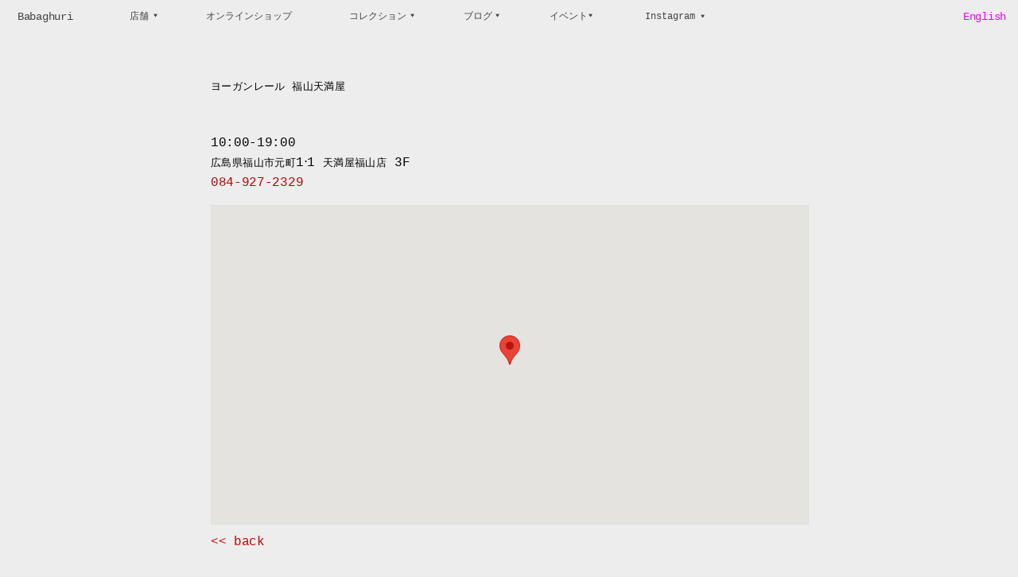

--- FILE ---
content_type: text/html
request_url: https://www.babaghuri.jp/jp/shoplist/tenmayafukuyama.html
body_size: 1458
content:
<!DOCTYPE html>
<html>
<head>
<meta charset="UTF-8">

<title>福山天満屋 [ババグーリ / Babaghuri]</title>
<meta http-equiv="X-UA-Compatible" content="IE=Edge,chrome=1">
<meta name="viewport" content="width=device-width,initial-scale=1.0" />

<style type="text/css">
#navi{
	/*background-color:#FFF !important;*/
}

</style>
<link href="/style/style15.css" rel="stylesheet" type="text/css">
</head>

<body id="map">

<div id="container" class="clearfix">



<h1 lang="ja">ヨーガンレール 福山天満屋</h1>
<p>
10:00-19:00<br />
<span lang="ja">広島県福山市元町</span>1&sdot;1 <span lang="ja">天満屋福山店</span> 3F<br />
<a href="tel:0849272329">084-927-2329</a>
</p>

<div id="map-canvas"> </div>
<p id="back"><a href="./">&lt;&lt; back</a></p>

</div> <!--  #container end -->

<div class="footer">
<p>Jurgen Lehl Co.,Ltd. All Rights Reserved.</p>
</div> <!-- div.footer end -->

<!--navi start-->
<nav id="navi">
	<ul>
		<li lang="en"><a href="/jp">Babaghuri</a></li>
		<li id="shoplist" lang="ja"><a href="#">店舗</a></li>
		<li lang="ja"><a href="https://blog.jurgenlehl.jp/onlineshop/" target="_blank">オンラインショップ</a></li>
		<li id="collectionlist" lang="ja"><a href="#">コレクション</a></li>
		<li id="bloglist" lang="ja"><a href="https://jurgen-lehl-for-babaghuri-jp.tumblr.com/">ブログ</a></li>
		<li id="eventlist" lang="ja"><a href="#">イベント</a></li>
		<li id="instagram" lang="ja"><a href="#">Instagram</a></li>
		<li id="lang"><a href="/"> </a><a lang="en" href="/">English</a>
	</ul>
</nav>
<!--navi end-->


<script src="https://maps.googleapis.com/maps/api/js?key=AIzaSyCx2jSdcjOOlQSj0uyfsry1ctEfQ8oJa6g&sensor=false"></script>
<script>
var map;

function initialize() {
	var jl_shop = new google.maps.LatLng(34.487624, 133.363990);
	var mapOptions = {
		zoom: 16,
		center: jl_shop,
		disableDefaultUI: true,
		zoomControl: true,
		mapTypeId: google.maps.MapTypeId.ROADMAP
	};
	var jl_styles = [
		{
			stylers: [
				{ hue: "#000000" },
				{ saturation: -100 },
				{ lightness: 0 },
				{ visibility: "simplified" }
			]
		},{

			stylers: [
				{ lightness: 0 },
				{ visibility: "simplified" }
			]
		},{
			featureType: "road",
			elementType: "labels",
			stylers: [
				{ visibility: "on" }
			]
		}
	];
	var marker = new google.maps.Marker({
		position: jl_shop,
	});
	var contentString = '<div id="content">'+
		  '<div id="siteNotice">'+
		  '</div>'+
		  '<h2 id="firstHeading" class="firstHeading">ヨーガンレール 福山天満屋</h2>'+
		  '</div>';
	var infowindow = new google.maps.InfoWindow({
		content: contentString
	});
	google.maps.event.addListener(marker, 'click', function() {
		infowindow.open(map,marker);
	});

	map = new google.maps.Map(document.getElementById('map-canvas'), mapOptions);
	map.setOptions({styles: jl_styles});
	marker.setMap(map);
}

google.maps.event.addDomListener(window, 'load', initialize);

</script>

<!--[if lt IE 9]>
<script src="/scripts/html5shiv.js"></script>
<![endif]-->

<script src="https://ajax.googleapis.com/ajax/libs/jquery/3.7.1/jquery.min.js"></script>
<script src="/scripts/bbg_base_2014.js"></script>
<script src="/js/eventlist.js"></script>
<script>
changeLang2(0,1);
</script>
</body>
</html>


--- FILE ---
content_type: text/css
request_url: https://www.babaghuri.jp/style/style15.css
body_size: 7044
content:
@charset "UTF-8";

/* 変更後は並び替え http://csscomb.com/online/ */

/*common file*/

* {margin: 0; padding: 0px;}
/* end no ie50m */
/*--link end--------------------------*/

p,a,h1,h2,h3,h4,li{
    font-size:12.1px;
}

html, body {
    height: 100%;
    /*background: url(null) fixed;*/
    font-family:Courier New,'Courier New',Courier,'ヒラギノ角ゴ Pro W3', 'Hiragino Kaku Gothic Pro', 'メイリオ', Meiryo, 'ＭＳ Ｐゴシック', 'MS PGothic', sans-serif;
}
body{
    min-height: 100%;
    height: auto !important;
}
img{ border:0px; vertical-align:bottom;}
#skip { display:none;}
/*--nomal----------------------------*/
a {
    color: #000000;
    text-decoration: none;
    /*font-size: 16px;*/
}
/* no ie50m \*/
a:hover { color: #FF0000; text-decoration: underline;}

p,a,h1,h2,h3,h4,li {
    margin-bottom: 15px;
    /*font-family: "ヒラギノ角ゴ Pro W3", "Hiragino Kaku Gothic Pro", "メイリオ", Meiryo, Osaka, "ＭＳ Ｐゴシック", "MS PGothic", sans-serif;*/
}
.nowrap{
    white-space: nowrap;
}

#continar{
    margin-top: 0;
    margin-right:auto;
    margin-bottom: -30px;
    margin-left:auto;
    padding-left: 50px;
    min-height: 100vh;
    width: 900px;
    height: auto !important;
    height: 100%; /* the bottom margin is the negative value of the footer's height */
    text-align:left;
}
#container{
    min-height: 100vh;
    height: auto !important;
    height: 100%; 
    margin-left:auto;
    margin-right:auto;
    margin-bottom:-24px; /* the bottom margin is the negative value of the footer's height */
    text-align:left;
    /*padding-left: 91px;
    padding-top: 0;*/
    position:relative;
}


.top50{
    margin-top: 50px;
}


.clear {  
    display: block;  
    visibility: hidden;  
    clear: both;  
    height: 0.1px;
    content: " ";  
    line-height: 0;  
}

/*--img highlight----------------------------*/
img{
    border:0;
}
a:hover img{
    /*opacity:0.8;*/
    /*filter: alpha(opacity=75);*/
}

/*--footer----------------------------*/


/*footer*/
.footer, .push {
    height: 30px;
}
.footer{
    position:absolute;
    right:10px;
    bottom:10px;
}
.footer p {
    margin-right: 15px;
    margin-bottom: 0px;
    color: #999;
    text-align: right;
    font-size: 11px !important;
}
#footerfix {
    position: fixed;
    right: 15px;
    bottom: 10px;
    z-index: 1;
    color: #999;
    text-align: right;
}
#footerfix p {
    margin: 0px;
    padding: 0px;
    font-size: 11px;
}
#myAlternativeContent #nonswfimg img {
    margin-right: auto;
    margin-left: auto;
    padding-top: 150px;
    padding-right: 50px;
    padding-bottom: 150px;
    padding-left: 50px;
    width: 800px;
}



#headerlink{
    float: left;
    margin-top: 0px;
    margin-right: 0px;
    margin-bottom: 0px;
    margin-left: 0px;
    padding-top: 0px;
    padding-right: 7px;
    padding-bottom: 0px;
    padding-left: 0px;

}
#navi {
    position: fixed;
    top: 0;
    left: 0;
    z-index: 9999;
    width: 100%;
    height: 40px;
    /*background: url("http://www.jurgenlehl.jp/images/menubar.png") repeat-x fixed left top transparent;*/
   background-color:#EDEDED;
    text-align: left;
    font-family: Courier New,'Courier New',Courier, "ヒラギノ角ゴ Pro W3","Hiragino Kaku Gothic Pro","メイリオ",Meiryo,Osaka,"ＭＳ Ｐゴシック","MS PGothic",sans-serif;
}
#navi ul {
    margin: 0;
    padding: 0;
    list-style: none outside none;
}
#navi>ul>li {
    float: left;
    margin: 0 0 15px;
    padding: 10px 36px;
    font-size: 12px;
}
#navi ul li:first-child {
    padding-left: 22px;
}
#navi a {
    color: #444;
    text-decoration: none;
    /*letter-spacing: 2px;*/
   letter-spacing: -0.02em;
    font-style: normal;
    /*font-size: 12px;*/
    font-size: 14.4px;
    line-height: 1.6em;
    display:block;
}
#navi a:lang(ja){
    font-size:100%;
    /*height:17px;*/
    /*vertical-align:-5px;*/
    padding-top:2px;
    letter-spacing:0;
}
#navi #ac {
    color: #0C0C0C;
}
#navi a:hover {
    color: #C23E54;
}
#navi li#lang {
    float: right;
    padding: 10px;
    text-align: right;
}
#navi #lang a{
    display:inline;
    color: #f000ff;
}

#navi a#slash:hover {
    color: #AAAAAA;
}
#navi #eventlist>div, #navi #bloglist>div, #navi #collectionlist>div, #navi #shoplist>div, #navi #instagram > div {
    display:none;
    position:absolute;
    top: 35px;
    left:25px;

    background-color:#F2F2F2;
    padding:10px 10px 3px;
    border-radius: 0 0 3px 3px;
    box-shadow: 7px 7px 20px rgba(0,0,0,0.15);
    z-index: 10;
}
#navi li#eventlist>div a, #navi li#bloglist>div a, #navi li#collectionlist>div a, #navi li#shoplist>div a, #navi li#instagram>div a{
    padding:5px 0 0px;
    margin:0 0 10px;
    max-width: 200px;
    width:200px;
}
#navi #eventlist, #navi #bloglist, #navi #collectionlist, #navi #shoplist, #navi #instagram{
    background-image:url([data-uri]);
    background-size: 5px 5px;
    background-repeat: no-repeat;
    position:relative;
}
#navi #eventlist{
    background-position: 85px 17px;
}
#navi #eventlist:lang(en){
    background-position: 90px 19px;
}
#navi #bloglist{
    background-position: 76px 17px;
}
#navi #bloglist:lang(en){
    background-position: 83px 19px;
}
#navi #collectionlist{
    background-position: 113px 17px;
}
#navi #collectionlist:lang(en){
    background-position: 124px 19px;
}
#navi #shoplist{
    background-position: 66px 17px;
}
#navi #shoplist:lang(en){
    background-position: 86px 17px;
}
#navi #instagram{
    background-position: 106px 18px;
}
#navi #instagram:lang(en){
    background-position: 116px 18px;
}




/*--navi end----------------------------------------*/



/*--back begin----------------------------------------*/
.event a {
    margin: 0px 0px 0px 0px;
    color: #333333;
    vertical-align: top;
    text-decoration:none;
    letter-spacing:1px;
}
.event #ac {
    border-color: #999999;
    color: #333333;
}
.event a:hover {color: #FF0000;}


/*--back begin----------------------------------------*/

.footer_back a {
    margin: 0px 2px 2px 0px;
    color: #999999;
    vertical-align: top;
    text-decoration:none;
    letter-spacing:1px;
    font-size: 12px;
    font-family: Geneva, Arial, Helvetica, sans-serif;
}
.footer_back #ac {
    margin-right: 2px;
    margin-left: 2px;
    border-color: #999999;
    color: #BBBBBB;
}
.footer_back a:hover {color: #666666;}

#btn {clear: both;}



/* CSS Document */



/*--nomal----------------------------*/
a { color: #000000; text-decoration: none;}
/* no ie50m \*/
a:hover { color: #FF0000; text-decoration: underline;}
/* end no ie50m */
/*--link end--------------------------*/


/*--modoru----------------------------*/

.modoru a {
    padding-top: 3px;
    padding-left: 10px;
    background-image: url(../jp/event/images/modoru_b.gif);
    background-position: left center;
    background-repeat: no-repeat;
    text-align: left;
    font-size: 12px;
}
.modoru #ac {
    background: url(../jp/event/images/modoru_b.gif) no-repeat left center;
    color: #FF0000;
}
.modoru a:hover {
    background: url(../jp/event/images/modoru_r.gif) no-repeat left center;
    color: #CC0000;
    text-decoration: none;
}


.modoru a#white {
    padding-top: 3px;
    padding-left: 10px;
    background-image: url(../jp/event/images/modoru_w.gif);
    background-repeat: no-repeat;
    color: #FFFFFF;
    text-align: left;
}
.modoru #ac {
    background: url(../jp/event/images/modoru_b.gif) no-repeat left center;
    color: #FF0000;
}
.modoru a:hover {
    background: url(../jp/event/images/modoru_r.gif) no-repeat left center;
    color: #CC0000;
    text-decoration: none;
}

/*--modoru end--------------------------*/
/*--shousai----------------------------*/

.shousai a {
    margin: 10px 0px;
    padding-top: 3px;
    padding-right: 10px;
    color: #C00;
    text-align: left;
    text-decoration:none;
    letter-spacing:1px;
    font-size: 12px;
}

.shousai a#white {
    margin: 10px 0px;
    padding-top: 3px;
    padding-right: 10px;
    color: #FFFFFF;
    text-align: left;
    text-decoration:none;
    letter-spacing:1px;
}
.shousai a#blk {
    margin: 10px 0px;
    padding-top: 3px;
    padding-right: 10px;
    background-position: right center;
    background-repeat: no-repeat;
    color: #000000;
    text-align: left;
    text-decoration:none;
    letter-spacing:1px;
}
.shousai a:hover {
    color: #CC0000;
    text-decoration: none;
}

/*--shousai end--------------------------*/


/*--shousai2----------------------------*/

.shousai2 a {
    margin-top: 10px;
    margin-right: 0px;
    margin-bottom: 10px;
    margin-left: 0px;
    padding-top: 3px;
    padding-right: 10px;
    padding-left: 0px;
    color: #555555;
    text-align: left;
    text-decoration:none;
    letter-spacing:-0.03em;
    /*font-size: 12px;*/
}
.shousai2 a:hover {
    background: #eeeeee url(../jp/event/images/susumu_r.gif) no-repeat right center;
    color: #FF0000;
    text-decoration: none;
}

.shousai2 a:visited {
    color: #555555;
}

/*--shousai2 end--------------------------*/

/*--archive----------------------------*/

.archive a {
    margin: 0px;
    padding: 0px;
    color: #000000;
    text-align: left;
    text-decoration:none;
    letter-spacing:1px;
    font-size: 12px;
}
.archive a:hover {
    color: #CC0000;
    text-decoration: none;
}

/*--end--------------------------*/






.group {
    margin-bottom: 33px;
    width: 560px;
}

.icon {
    float: left;
    width: 50px;
    height: 50px;
}
.text {
    float: right;
    margin-left: 7px;
    width: 500px;
    text-align: left;
}

#left {
    float: left;
    margin: 0px;
    width: 620px;
    height: 100%;
    text-align: left;
}

#right {
    float: right;
    padding-top: 140px;
    width: 200px;
    text-align: left;
}

#titlebx{
    float: left;
    padding-bottom: 15px;
    width: 550px;
    height: 55px;
}

#eventtop_left {
    float: left;
    margin-top: 0px;
    margin-right: 0px;
    margin-bottom: 0px;
    margin-left: 20px;
    padding-top: 120px;
    width: 630px;
    text-align: left;
}
#eventlink {
    margin-right: 80px;
    /*float: right;*/
    font-size: 14px;
}
#eventlink a {
    color: #C00;
    font-size: 14px;
}
#eventlink a:hover {
    color: #900;
}


p,a {
    margin-bottom: 15px;
    font-style: normal;
    /*font-size:12px;*/
    line-height: 1.6;
}

address {
    margin: 10px 0px 10px 0px;
    font-style: normal;
    font-size:12px;
    line-height: 144%;
}

h1 {
    margin-bottom: 60px;
    padding: 0;
    text-align: left;
    word-spacing: normal;
    letter-spacing: 1px;
    font-weight: normal;
    /*font-size: 14px;*/
    font-size: 15.8px;
}
/*title*/

#title_archive {
    margin-top: 50px;
    color: #666666;
    font-weight: bold;
    font-size: 12px;
}
.archive {
    margin: 2px 0px 30px;
    padding: 0px;
    font-weight: normal;
    font-size: 12px;
}

#archive ul { }
#archive li {
    margin: 0px;
    list-style-type: none;
}
#archive li a { }
ul li {font-size: 12px;}


/**/
#eventtit {
    float: left;
    width: 50px;
    letter-spacing:1px;
    font-weight: normal;
    font-size: 13px;
}

h2 {
    margin: 0px 0px 0px 0px;
    font-weight: normal;
    font-size: 12px;
}
/*.evindex {
    font-weight: normal;
    font-size: 11px;
    margin: 0px;
    padding: 0px;
}*/

h3 {
    margin: 20px 0px 0px 0px;
    font-weight: normal;
    font-size: 12px;
}

#archive {font-size: 12px;}

#event #link{
    font-size:90%;
    padding-left:10px;
}

#event #link a{
    color:#CC0000;
    font-size:inherit;
}

#right #archive h3{
    margin-bottom:10px;
    font-size:115%;
    /*font-weight:bold;*/
}




.clearfix:after {
  display: block;
  clear: both;
  content: "";
}

#event h2.blog{
    display:table-cell;
    height:50px;
    vertical-align: middle;
}


body#concept {
    background-color: #ededed !important;
    /*padding-bottom: 40px;*/
}
#concept #sei{
    background:url(/en/images/event.png) no-repeat;
    width:257px;
    height:29px;
}
#concept #sei:hover{
    background:url(/en/images/event_r.png) no-repeat;
    width:257px;
    height:29px;
}
#concept #si{
    background:url(/en/images/shop_info.png) no-repeat;
    width:257px;
    height:31px;
}
#concept #si:hover{
    background:url(/en/images/shop_info_r.png) no-repeat;
    width:257px;
    height:31px;
}
#concept #os{
    background:url(/en/images/onlineshop.png) no-repeat;
    width:257px;
    height:28px;
}
#concept #os:hover{
    background:url(/en/images/onlineshop_r.png) no-repeat;
    width:257px;
    height:28px;
}
#concept #bbg_blog{
    background:url(/en/images/bbg_blog.png) no-repeat;
    width:257px;
    height:36px;    
}
#concept #bbg_blog:hover{
    background:url(/en/images/bbg_blog_r.png) no-repeat;
    width:257px;
    height:36px;    
}



#concept #container {
    margin: 0 auto;
    padding-top: 90px;
    padding-bottom:10px;
    width: 700px;
}
#concept #container>p:first-child{
    margin-bottom:0;
    /*text-align:center;*/
}
#concept #container p{
    /*text-align:center;*/
}
#concept #bbg_blog{
    margin-top:0;
    margin-bottom:0px;
    padding-bottom:3px;
}
#concept #footer{
    margin-top: 45px;
    margin-left: 9px;
}
#concept #footer p{
    margin-bottom:0;
}
#concept #footer p{
    font-size: 10px;
}
#concept #footer p a{
    font-size:inherit;
}

/*******************************************************/
/*                  SHOP LIST                    */
/*******************************************************/

body#shoplists{
    height: auto !important;
    position:relative;
    background-color:#EDEDED;
}
body#shoplists #container{
    margin:0 auto auto 44px;
    padding-top:116px;
    padding-bottom: 150px;
    min-width: 750px;
    max-width: 100%;
}
body#shoplists h1{
    
}
body#shoplists .list_table tr>td:first-child{
    /*font-size:81%;*/
    color:#555;
}
body#shoplists .circle{
    color:#666666;
    font-size: 13px;
    margin-right: 5px;
    font-family: 'ヒラギノ角ゴ Pro W3','Hiragino Kaku Gothic Pro','メイリオ',Meiryo,'ＭＳ Ｐゴシック','MS PGothic',sans-serif
}
body#shoplists h2 {
    color: #555555;
    font-size: 87%;
    margin: 0 0 27px;
}
body#shoplists .list_table{
    margin-bottom:63px;
}
body#shoplists .list_table tr td:first-child{
    width: 99px;
}
body#shoplists .list_table tr td:last-child{
    /*padding-left:75px;*/
}
body#shoplists  #container>p{
    color:#f000ff;
    margin-bottom:73px;
}

body#shoplists p, body#shoplists h1, body#shoplists h2, body#shoplists td{
    /*font-size:15.8px;*/
    letter-spacing: -0.02em;
}
body#shoplists #container *:lang(ja) {
    font-size: 13px;
    letter-spacing: 0.03em;
}
body#shoplists .shousai2 .location {
    margin-left: 36px;
}
body#shoplists .list_table tr td:first-child {
    width: 164px;
}
body#shoplists .list_table tr td:nth-child(2){
    width: 258px;
    padding-left:0;
}
body#shoplists li{
    list-style:none;
}
body#shoplists #container li{
    float:left;
    color: #555555;
}
/*:lang(en) body#shoplists #container li{
    font-size:15.8px;
}*/
body#shoplists #container li:first-child{
    width:195px;
}
body#shoplists #container a li:first-child{
    width:263px;
}
body#shoplists #container a li:last-child{
    width:380px;
}
body#shoplists #container ul:after{
    clear:left;
    content: "";
    display: block;
}
body#shoplists #container .new{
    color: #db0000;
}


/********************************************/
/*                 map                    */
/********************************************/

body#map {
    background-color: #EDEDED;
    position:relative;
}
#map #container{
    width:750px;
    margin:0 auto;
    padding-top:100px;
    padding-bottom:130px;
}
#map h1 {
    margin-bottom: 50px;
}
#map #map-canvas{
    width: 750px;
    height: 400px;
    border:1px solid #ddd;
    margin-bottom:10px;
}
#map #firstHeading{
    white-space: nowrap; 
}
#map #back a{
    font-size:70%;
    color: #333;
}
#map p, #map h1, #map h2, #map td, #map #container a{
    font-size:15.8px;
    letter-spacing: -0.02em;
}
#map #container a{
    color: #b80505
}
#map #container *:lang(ja) {
    font-size: 13px;
    letter-spacing: 0.03em;
}
#map .annotation{
    font-size:90%;
    color: #222;
}
#map .google{
    color: #C00;
}


/********************************************/
/*                event                    */
/********************************************/
body#event{
    background-color: #EDEDED;
}
#event p, #event h1, #event h2, #event td{
    font-size:15.8px;
    letter-spacing: -0.02em;
}
#event *:lang(ja) {
    /*font-size: 13px;*/
    letter-spacing: 0.03em;
}

#event .group{
    width: 620px;
}

#event .text{
    float:left;
    margin-left:35px;
}

/************************************************/
/*                lang                      */
/***********************************************/


#lang{
    display: block;
    font-size: 0;
    position: absolute;
    right: 5px;
    top: 0;
}
#lang img{
    font-size: 5px;
    height: 14px;
    padding-left: 6px;
    padding-bottom:4px;
    width: 20px;
}


























/*
 * デフォルトだとメニューのパディングが大きいので調整 
 * */
/*@media screen and (max-width: 1185px){
	html:lang(ja) #navi ul li{
		padding:10px 26px;
	}
	html:lang(ja) #navi ul li:first-child{
		padding-left: 10px;
	}
	html:lang(ja) #navi li#lang{
		padding-left:0;
	}
}*/
/*--navi end----------------------------------------*/




/* #event start */
#event #contents{
    max-width:600px;
    min-height: 100%;
    margin: 50px auto 0;
    padding: 0 0 200px;
}

#event #contents *{
    max-width: 100%;
}
#event #contents img{
    height:auto;
    margin-bottom: 50px;
    border-radius: 2px;
}
#event h1,#event h2,#event h3{
    margin:0;
}
#event h1,#event h2,#event h3,#event #contents p{
    font-size:12.1px;
    font-family: Courier New,"Courier New",Courier, sans-serif;
    color: #333;
    line-height:28px;
}
html:lang(en) #event h1, html:lang(en) #event h2, html:lang(en) #event h3, html:lang(en) #event #contents p, html:lang(en) #event #contents a, #event h1:lang(en), #event h2:lang(en){
    font-size: 14.7833px;
}
#event #contents p{
    margin-top:20px;
}
#event #contents a{
    color: #EB6262;
    text-decoration: none;
    border-bottom: 1px solid rgba(235, 147, 147, 0.3);
}
/* #event end */




/*   

          collection

*/

#collection #link{
    font-size:90%;
    padding-left:10px;
}

#collection #link a{
    color:#CC0000;
    font-size:inherit;
}
#collection h2.blog{
    display:table-cell;
    height:50px;
    vertical-align: middle;
}
body#collection{
    background-color: #EDEDED;
}
#collection p, #collection h1, #collection h2, #collection td{
    font-size:15.8px;
    letter-spacing: -0.02em;
}
#collection *:lang(ja) {
    /*font-size: 13px;*/
    letter-spacing: 0.03em;
}

#collection .group{
    width: 620px;
}

#collection .text{
    float:left;
    margin-left:35px;
}
#collection #container{
    height:inherit;
}

#collection #contents{
    max-width:900px;
    min-height: 100%;
    margin: 0 auto 0;
    padding: 50px 0 200px;
}

#collection #contents *{
    max-width: 100%;
}
#collection #contents img{
    height:auto;
    margin-bottom: 50px;
    border-radius: 2px;
}
#collection h1,#collection h2,#collection h3{
    margin:0;
}
#collection h1,#collection h2,#collection h3,#collection #contents p{
    font-size:12.1px;
    font-family: Courier New,"Courier New",Courier, sans-serif;
    color: #333;
    line-height:28px;
}
html:lang(en) #collection h1, html:lang(en) #collection h2, html:lang(en) #collection h3, html:lang(en) #collection #contents p, html:lang(en) #collection #contents a, *:lang(en){
    font-size: 14.7833px;
}
#collection #contents p{
    margin-top:20px;
}
#collection #contents a{
    color: #EB6262;
    text-decoration: none;
    border-bottom: 1px solid rgba(235, 147, 147, 0.3);
}
#collection #contents .slide {
    display: block;
    float: left;
    border-bottom:none;
    padding:0 5px;
    max-width: 150px;
    min-height: 290px;
}
#collection #contents p img.rotate {
    /*transform: scale(1.5) rotate(90deg);*/
    /*transform-origin: 31% 69% 0;*/
    transform: scale(1.5) rotate(90deg) translate(0, -100%);
    transform-origin: 0 0 0;
}
#collection #contents h1{
    font-size:14.7833px;
}

@media screen and (max-width: 500px){
    #collection #contents a.slide{
        max-width: 29%;
        min-height: 190px;
        margin-bottom: 5px;
    }
    #cboxWrapper #cboxPrevious, #cboxWrapper #cboxNext, #cboxWrapper #cboxSlideshow, #cboxWrapper #cboxClose{
        width: 30px;
        height:30px;
        top:-30px;
    }
    #collection .cboxSlideshow_on #cboxPrevious, #collection .cboxSlideshow_off #cboxPrevious{
        right: 99px;
    }
    #collection #cboxNext{
        right: 33px;
    }
    #collection .cboxSlideshow_off #cboxSlideshow{
        right: 66px;
    }
    #collection .cboxSlideshow_on #cboxSlideshow{
        right: 66px;   
    }
}








/*
    Colorbox Core Style:
    The following CSS is consistent between example themes and should not be altered.
*/
#colorbox, #cboxOverlay, #cboxWrapper{position:absolute; top:0; left:0; z-index:9999; overflow:hidden;}
#cboxWrapper {max-width:none;}
#cboxOverlay{position:fixed; width:100%; height:100%;}
#cboxMiddleLeft, #cboxBottomLeft{clear:left;}
#cboxContent{position:relative;}
#cboxLoadedContent{overflow:auto; -webkit-overflow-scrolling: touch;}
#cboxTitle{margin:0;}
#cboxLoadingOverlay, #cboxLoadingGraphic{position:absolute; top:0; left:0; width:100%; height:100%;}
#cboxPrevious, #cboxNext, #cboxClose, #cboxSlideshow{cursor:pointer;}
.cboxPhoto{float:left; margin:auto; border:0; display:block; max-width:none; -ms-interpolation-mode:bicubic;}
.cboxIframe{width:100%; height:100%; display:block; border:0; padding:0; margin:0;}
#colorbox, #cboxContent, #cboxLoadedContent{box-sizing:content-box; -moz-box-sizing:content-box; -webkit-box-sizing:content-box;}

/* 
    User Style:
    Change the following styles to modify the appearance of Colorbox.  They are
    ordered & tabbed in a way that represents the nesting of the generated HTML.
*/
#cboxOverlay{background:#000; opacity: 1; filter: alpha(opacity = 100);}
/*#cboxOverlay{background:#fff; opacity: 1; filter: alpha(opacity = 100);}*/
#colorbox{outline:0;}
    #cboxContent{margin-top:32px; overflow:visible; background:#000;}
        .cboxIframe{background:#000;}
        /*.cboxIframe{background:#fff;}*/
        #cboxError{padding:50px; border:1px solid #ccc;}
        #cboxLoadedContent{background:#000; padding:1px;}
        /*#cboxLoadedContent{background:#fff; padding:1px;}*/
        #cboxLoadingGraphic{background: no-repeat center center;}
        #cboxLoadingOverlay{background:#000;}
        /*#cboxLoadingOverlay{background:#fff;}*/
        #cboxTitle{position:absolute; top:-22px; left:0; color:#000;}
        #cboxCurrent{position:absolute; top:-22px; right:205px; text-indent:-9999px;}

        /* these elements are buttons, and may need to have additional styles reset to avoid unwanted base styles */
        #cboxPrevious, #cboxNext, #cboxSlideshow, #cboxClose {border:0; padding:0; margin:0; overflow:visible; text-indent:-9999px; width:20px; height:20px; position:absolute; top:-20px; background:url(/jp/collection/images/controls.png) no-repeat 0 0;}
        
        /* avoid outlines on :active (mouseclick), but preserve outlines on :focus (tabbed navigating) */
        #cboxPrevious:active, #cboxNext:active, #cboxSlideshow:active, #cboxClose:active {outline:0;}

        #cboxPrevious{background-position:0px 0px; right:44px;}
        #cboxPrevious:hover{background-position:0px -25px;}
        #cboxNext{background-position:-25px 0px; right:22px;}
        #cboxNext:hover{background-position:-25px -25px;}
        #cboxClose{background-position:-50px 0px; right:0;}
        #cboxClose:hover{background-position:-50px -25px;}
        .cboxSlideshow_on #cboxPrevious, .cboxSlideshow_off #cboxPrevious{right:66px;}
        .cboxSlideshow_on #cboxSlideshow{background-position:-75px -25px; right:44px;}
        .cboxSlideshow_on #cboxSlideshow:hover{background-position:-100px -25px;}
        .cboxSlideshow_off #cboxSlideshow{background-position:-100px 0px; right:44px;}
        .cboxSlideshow_off #cboxSlideshow:hover{background-position:-75px -25px;}



/*      mediaサイズごとの対応       */

@media screen and (max-width: 990px){
    body{
        -webkit-text-size-adjust: 100%;
    }
    #navi a{
        /*line-height:1.6em;*/
    }
    #navi{
        position:absolute;
    }
    #navi > ul{
        margin-top: 25px;
    }
    #navi > ul > li{
        padding: 5px 13px 0;
        margin-bottom: 3px;
        height: 21.2px;
    }
    #navi > ul > li:first-child{
        padding-left: 13px;
    }
    #navi li#lang{
        float: left;
        left: 3px;
        position: absolute;
        right: auto;
        top: -5px;
        margin-top:0;
    }
    #navi li a{
        margin-bottom: 0;
        font-size:14.4px;
    }
    #navi #eventlist > div, #navi #bloglist > div, #navi #collectionlist > div, #navi #shoplist > div, , #navi #instagram > div{
        z-index: 10;
        top: 21px;
        left:3px;
    }
    #navi #shoplist{
        background-position: 41px 12px;
    }
    #navi #collectionlist{
        background-position: 89px 12px;
    }
    #navi #bloglist{
        background-position: 52px 12px;
    }
    #navi #eventlist{
        background-position: 62px 12px;
    }
    #navi #instagram{
        background-position: 83px 14px;
    }
    #event #contents{
        margin: 110px auto 0;
    }

    #navi #shoplist:lang(en){
        background-position: 59px 11px;
    }
    #navi #collectionlist:lang(en){
        background-position: 100px 11px;
    }
    #navi #bloglist:lang(en){
        background-position: 58px 11px;
    }
    #navi #eventlist:lang(en){
        background-position: 66px 11px;
    }
    #navi #instagram:lang(en){
        background-position: 93px 13px;
    }


    #shoplists #container{
        margin-left:15px !important;
        min-width:320px !important;
    }
    #shoplists #container li:first-child{
        width: 100px !important;
    }
    #shoplists #container a li:first-child{
        width: 250px !important;
    }
    #shoplists #container a li:last-child{
        width: 120px !important;
    }
    #shoplists #container a{
        line-height:inherit;
    }

    #map #container{
        padding-left:15px;
        max-width:90%;
        min-width:290px;
        padding-right:15px;
    }
    #map #map-canvas{
        max-width: 100%;
        margin-right:15px;
    }

    #collection #contents{
        padding: 87px 0 50px !important;
    }
    #collection #contents a.slide img{
        /*min-height: 100px !important;*/
    }

}

@media screen and (max-width: 627px){
    #event #contents{
        margin: 110px 7px 0;
    }

    #shoplists #container{
        min-width: 305px !important;
        max-width: 100%;
    }
    #shoplists #container li:first-child{
        width: 80px !important;
    }
    #shoplists #container a li:first-child{
        width: 140px !important;
    }
    #shoplists #container a li:last-child{
        width: 100px !important;
    }
    #collection #contents{
        padding: 100px 0 50px !important;
    }

}


--- FILE ---
content_type: text/plain
request_url: https://www.google-analytics.com/j/collect?v=1&_v=j102&a=595605698&t=pageview&_s=1&dl=https%3A%2F%2Fwww.babaghuri.jp%2Fjp%2Fshoplist%2Ftenmayafukuyama.html&ul=en-us%40posix&dt=%E7%A6%8F%E5%B1%B1%E5%A4%A9%E6%BA%80%E5%B1%8B%20%5B%E3%83%90%E3%83%90%E3%82%B0%E3%83%BC%E3%83%AA%20%2F%20Babaghuri%5D&sr=1280x720&vp=1280x720&_u=IEBAAAABAAAAACAAI~&jid=1242457957&gjid=1541124708&cid=297566694.1768758772&tid=UA-904547-6&_gid=1399230754.1768758772&_r=1&_slc=1&z=752100819
body_size: -450
content:
2,cG-8FD5GELZCT

--- FILE ---
content_type: application/x-javascript
request_url: https://www.babaghuri.jp/scripts/bbg_base_2014.js
body_size: 555
content:

changeLang();

/* functions */
function changeLang(){
    'use strict';
    var address = document.location.pathname,
        langhref = document.getElementById("lang").childNodes;
    if (address.search(/en/) == 1) {
        langhref[2].pathname = address;
        address = address.replace(/en/, "jp");
        langhref[0].pathname = address;
        return;
    }else if(address.search(/jp/) == 1){
        langhref[0].pathname = address;
        address = address.replace(/jp/, "en");
        langhref[2].pathname = address;
        return;
    }
}

/*
 * function changeLang2(#lang内日本語アンカーDOM番号, #lang内英語アンカーDOM番号)
 * ex. changeLang2(0,2)
 * #langにDOM要素が3つあって一つ目と三つ目を入れ替える場合。テキストノードを含むことに注意。
 */

function changeLang2(l,m){
    'use strict';
    var address = document.location.pathname,
        langhref = document.getElementById("lang").childNodes;
    if (address.search(/en/) == 1) {
        langhref[m].pathname = address;
        address = address.replace(/en/, "jp");
        langhref[l].pathname = address;
        return;
    }else if(address.search(/jp/) == 1){
        //console.log("jp");
        langhref[l].pathname = address;
        address = address.replace(/jp/, "en");
        langhref[m].pathname = address;
        return;
    }
}


/* google analytics */
(function(i,s,o,g,r,a,m){i['GoogleAnalyticsObject']=r;i[r]=i[r]||function(){
(i[r].q=i[r].q||[]).push(arguments);},i[r].l=1*new Date();a=s.createElement(o),
m=s.getElementsByTagName(o)[0];a.async=1;a.src=g;m.parentNode.insertBefore(a,m);
})(window,document,'script','//www.google-analytics.com/analytics.js','ga');

ga('create', 'UA-904547-6', 'babaghuri.jp');
ga('send', 'pageview');


--- FILE ---
content_type: application/x-javascript
request_url: https://www.babaghuri.jp/js/eventlist.js
body_size: 1547
content:
(function ($) {
	"use strict";

	var $navi,
		address = document.location.href,
		menus = ['eventlist', 'bloglist', 'collectionlist', 'shoplist', 'instagram'],
		blog = {
			ja: /jurgen-lehl-for-babaghuri-jp\.tumblr\.com/,
			en: /jurgen-lehl-for-babaghuri\.tumblr\.com/
		},
		tag = {
			brandlist: {
				ja: '\
<div class="clearfix">\
<a lang="ja" href="https://jurgen-lehl-for-babaghuri-jp.tumblr.com/">ババグーリブログ</a>\
<a lang="ja" href="https://blog.jurgenlehletc.jp/" target="_blank">ヨーガンレールブログ</a>\
</div>\
			',
			en: '\
<div class="clearfix">\
<a lang="en" href="https://jurgen-lehl-for-babaghuri.tumblr.com/">Babaghuri Blog</a>\
<a lang="en" href="https://blog.jurgenlehletc.com/" target="_blank">Jurgen Lehl Blog</a>\
</div>\
			'
			},
			eventlist: {
				ja: '\
<div class="clearfix">\
<a lang="ja" href="https://blog.jurgenlehl.jp/ja/category/babaghuri-event">ババグーリ イベント</a>\
</div>\
			',
			en: '\
<div class="clearfix">\
<a lang="en" href="https://blog.jurgenlehl.jp/ja/category/babaghuri-event">Babaghuri Event</a>\
</div>\
			'
			},
			bloglist: {
				ja: '\
<div class="clearfix">\
<a lang="ja" href="https://jurgen-lehl-for-babaghuri-jp.tumblr.com/">ババグーリブログ</a>\
<a lang="ja" href="https://blog.jurgenlehl.jp/ja" target="_blank">ヨーガンレールブログ</a>\
</div>\
			',
			en: '\
<div class="clearfix">\
<a lang="en" href="https://jurgen-lehl-for-babaghuri.tumblr.com/">Babaghuri Blog</a>\
<a lang="en" href="https://blog.jurgenlehl.jp/en" target="_blank">Jurgen Lehl Blog</a>\
</div>\
			'
			},
			collectionlist: {
				ja: '\
<div class="clearfix">\
<a lang="ja" href="https://babaghuri.jp/jp/collection/">ババグーリ コレクション</a>\
<a lang="ja" href="https://babaghuri.jp/jp/collection_kutsurogi/">ババグーリ くつろ衣</a>\
<a lang="ja" href="https://jurgenlehl.jp/jp/collection/" target="_blank">ヨーガンレール コレクション</a>\
<a lang="ja" href="https://jurgenlehl.jp/jp/collection_mens/" target="_blank">メンズ</a>\
</div>\
			',
			en: '\
<div class="clearfix">\
<a lang="en" href="https://babaghuri.jp/en/collection/">Babaghuri Collection</a>\
<a lang="en" href="https://babaghuri.jp/en/collection_kutsurogi/">Babaghuri Kutsurogi</a>\
<a lang="en" href="https://jurgenlehl.jp/en/collection/">Jurgen Lehl Collection</a>\
<a lang="en" href="https://jurgenlehl.jp/en/collection_mens/" target="_blank">Men\'s</a>\
</div>\
			'
			},
			shoplist: {
				ja: '\
<div class="clearfix">\
<a lang="ja" href="https://babaghuri.jp/jp/shoplist/">ババグーリ ショップリスト</a>\
<a lang="ja" href="https://jurgenlehl.jp/jp/shoplist/">ヨーガンレール ショップリスト</a>\
</div>\
			',
			en: '\
<div class="clearfix">\
<a lang="en" href="https://babaghuri.jp/en/shoplist/">Babaghuri Shops</a>\
<a lang="en" href="https://jurgenlehl.jp/en/shoplist/">Jurgen Lehl Shops</a>\
</div>\
			'
			},
			instagram: {
				ja: '\
<div class="clearfix">\
<a lang="ja" href="https://www.instagram.com/jurgenlehl/" target="_blank">ヨーガンレール</a>\
<a lang="ja" href="https://www.instagram.com/babaghuri/" target="_blank">ババグーリ</a>\
<a lang="ja" href="https://www.instagram.com/jurgenlehl_jewellery/" target="_blank">ジュエリー</a>\
<a lang="ja" href="https://www.instagram.com/jurgenlehl_babaghuri_mens/" target="_blank">メンズ</a>\
<a lang="ja" href="https://www.instagram.com/jurgenlehl_babaghuri_shops" target="_blank">ショップ</a>\
<a lang="ja" href="https://www.instagram.com/jurgenlehl_babaghuri_online" target="_blank">オンラインショップ</a>\
</div>\
            ',
			en: '\
<div class="clearfix">\
<a lang="ja" href="https://www.instagram.com/jurgenlehl/" target="_blank">Jurgen Lehl</a>\
<a lang="ja" href="https://www.instagram.com/babaghuri/" target="_blank">Babaghuri</a>\
<a lang="ja" href="https://www.instagram.com/jurgenlehl_jewellery/" target="_blank">Jewelry</a>\
<a lang="ja" href="https://www.instagram.com/jurgenlehl_babaghuri_mens/" target="_blank">Men\'s Wear</a>\
<a lang="ja" href="https://www.instagram.com/jurgenlehl_babaghuri_shops" target="_blank">Shop</a>\
<a lang="ja" href="https://www.instagram.com/jl_babaghuri_onlineshop" target="_blank">Online Shop</a>\
</div>\
            '
			}

		};

	/*
	function setNavi()
	通常のページやブログでナビゲーションのセレクタが違うので吸収。
	グローバルオブジェクトの$naviにjQueryオブジェクトが入る。
	*/
	function setNavi() {
		if (!$('#navi').length) {
			if (!$('#navi_wrap').length) {
				$navi = null;
			} else {
				$navi = $('#navi_wrap');
			}
		} else {
			$navi = $('#navi');
		}
	}

	/*
	function activateDropDownMenu($obj)
	引数 $obj:
	メニュー内項目のjQueryオブジェクト
	返り値:
	none
	
	$objをマウスオーバーするとドロップダウンメニュー($obj>div)を表示
	*/
	function activateDropDownMenu($obj) {
		$obj.on('mouseenter', function () {
			$(this).children('div').stop(true, true).fadeIn("fast");
		}).on('mouseleave', function () {
			$(this).children('div').stop(true, true).fadeOut("fast");
		});
	}

	function widenPhotoInNormalWidthArticles() {
		var imgs = document.querySelectorAll("#content .post:not(.landscape) .wide>img:not(.widened)");

		for (var i = imgs.length; i--;) {
			if (imgs[i].width > 0 && imgs[i].height > 0) {
				var ratio = imgs[i].width / imgs[i].height;
				if (ratio > 1.2 && ratio < 3) {
					var originalWidth = imgs[i].width;
					if (imgs[i].offsetParent) {
						imgs[i].style.width = document.body.offsetWidth - imgs[i].offsetParent.offsetLeft - 30 + 'px';
						imgs[i].style.right = (imgs[i].width - originalWidth) / 2 + "px";
						imgs[i].style.paddingTop = "15px";
						imgs[i].classList.add("widened");
					}
				}
			}
		}
	}

	$(function () {
		setNavi();

		if ($navi) {
			var lang;
			if (address.match(/\/en\//) || address.match(blog.en)) {
				lang = 'en';
			} else if (address.match(/\/jp\//) || address.match(blog.ja)) {
				lang = 'ja';
			}

			if (lang) {
				for (var i = 0; i < menus.length; i++) {
					var menu = '#' + menus[i],
						$obj = $(menu);
					if ($obj.length) {
						$obj.append(tag[menus[i]][lang]);
						activateDropDownMenu($obj);
					}
				}
			}
		}

		function setWide() {
			$('#content .wideimg').parents('.post.photo:not(.landscape)').addClass('landscape');
		}

		setWide();
		widenPhotoInNormalWidthArticles();
		setInterval(function () {
			setWide();
			widenPhotoInNormalWidthArticles();
		}, 500);
	});

})(jQuery);